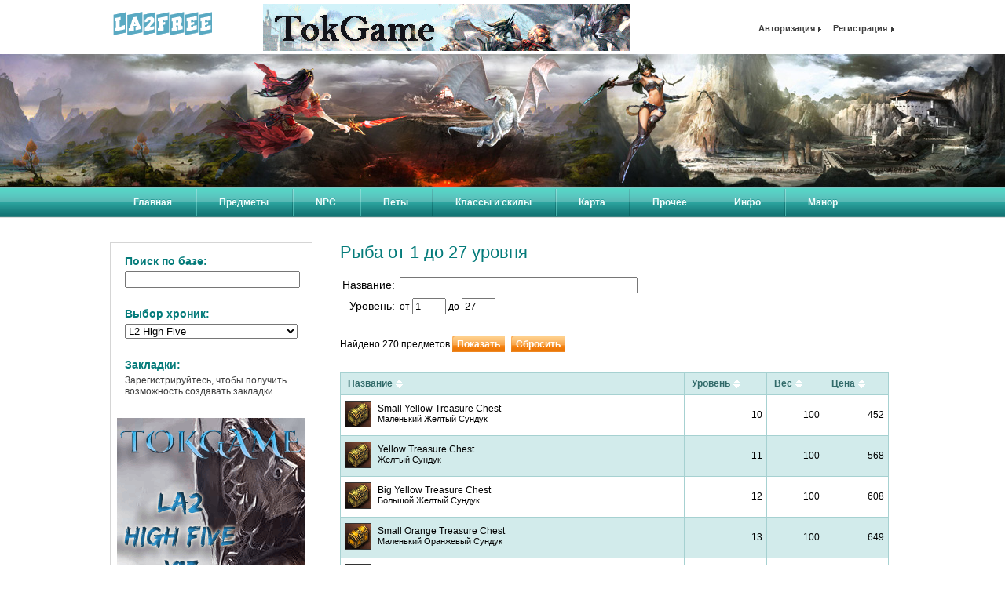

--- FILE ---
content_type: text/html; charset=UTF-8
request_url: https://la2free.ru/fish/page/4/
body_size: 6831
content:
<!DOCTYPE HTML>
<html>
<head>
<html lang="ru">
   <meta https-equiv="Content-Type" content="text/html; charset=UTF-8" />
   <meta name="title" content="Рыба | Lineage 2" />
   <meta name="description" content="Рыба | Lineage 2 | la2free.ru - Lineage 2 High Five, База Знаний ЛА2" />
   <meta name="keywords" content="Рыба | Lineage 2 | L2, la2free, Lineage 2, High Five, База Знаний Л2, квесты л2, скилы ла2" />
 <meta charset="UTF-8" />
	<meta content='text/html; charset=windows-1251' http-equiv='Content-Type' />
	<meta property="og:type" content="website">
<meta property="og:title" content="La2Free">
<meta property="og:url" content="https://la2free.ru">
<meta property="og:image" content="https://la2free.ru/app/view/images/static/news-top.gif">
<meta property="og:description" content="La2Free - Lineage 2 High Five, База Знаний ЛА2">
   <meta name="viewport" content="width=device-width, initial-scale=1.0">
   <meta name="ROBOTS" content="index, follow">
   <meta name="REVISIT-AFTER" content="1 days">
<script type='application/ld+json'>{"@context": "http://www.schema.org", "@type": "WebSite", "name": "La2Free", "alternateName": "La2Free", "url": "https://la2free.ru"} </script>
   <title>Рыба | Lineage 2</title>
  
   <link rel="icon" href="/app/view/images/favicon.ico" type="image/x-icon">
   <link rel="stylesheet" type="text/css" href="/app/view/css/main.css" />
   <link rel="stylesheet" type="text/css" href="/app/view/css/jQuery.Tree.css" />
   <!--[if IE 6]><link rel="stylesheet" href="/app/view/css/ie6.css" type="text/css" /><![endif]-->
   <!--[if IE 7]><link rel="stylesheet" href="/app/view/css/ie7.css" type="text/css" /><![endif]-->
   
   <script type="text/javascript">
      var rootPath='', imgPath='/app/view/images', frontURL='/', debug=1;
      var showAjaxErrors=true, showUnknownAjaxErrors=false;
   </script>

   <script type="text/javascript" src="https://ajax.googleapis.com/ajax/libs/jquery/1.6.2/jquery.min.js"></script>
   <script type="text/javascript" src="/app/view/js/lib/extender.js"></script>
   <script type="text/javascript" src="/app/view/js/lib/ajax.js"></script>
   <script type="text/javascript" src="/app/view/js/lib/busyLayer.js"></script>
   <script type="text/javascript" src="/app/view/js/main.js"></script>
   <script type="text/javascript" src="/app/view/js/pngfix.js"></script>
     
</head>

<body>
<div id="wrap">
   <!-- header -->
   <div class="header">

      <!-- header top -->
	<div class="wrapper">
         <div class="logo">
            <a href="/" title=""><img src="/app/view/images/logo.png" width="135" height="34" alt="" /></a><br />
            
         </div>

         <div class="banner">
           <a href="https://tokgame.club" title=""><img src="/app/view/images/tokgame.gif" width="468" height="60" alt="" /></a>
         </div>

         <div class="login">
                        <a href="javascript:void(0);" title="Войти" id="login">Авторизация</a>
            <a href="/register/?redir=%2Ffish%2Fpage%2F4%2F" title="Зарегистрироваться">Регистрация</a>

		<div id="auth">
               <form method="POST" action="/login/">
                  <input type="hidden" name="do_login" value="1" />
                  <input type="hidden" name="redir" value="/fish/page/4/" />

                  <input name="user" type="text" class="textbox" value="логин" tabindex="1" /><br />
			<input name="pass" type="password" class="textbox" value="111111" tabindex="2" /><br />
			<label><input type="checkbox" name="remember" value="1" tabindex="3" /> Запомнить меня</label>

			<input type="submit" name="enter" id="enter" value="Войти" tabindex="4" />
                  <a href="/forgotpwd/" title="">Напомнить пароль</a>
               </form>
		</div>
                     </div>
      </div>

	<!-- header middle -->
	<div class="middle">
         <!-- -->
	</div>

	<!-- top menu -->
	<div class="topmenu">
         <div class="navi">
            <div class="navicontainer">
               <ul class="wrpr">
                  <li><a href="/" title="Перейти на главную">Главная</a></li>
			<li>
                     <a href="javascript:void(0);" title="Выберите тип предметов в меню" class="fake">Предметы</a>
                     <ul class="drop-down">
                        <li><a href="/items/weapons/" title="Оружие">Оружие</a></li>
<li><a href="/items/armor/" title="Броня">Броня</a></li>
<li><a href="/items/armor/sets/" title="Наборы брони">Наборы брони</a></li>
<li><a href="/items/jewelry/" title="Бижутерия">Бижутерия</a></li>
<li><a href="/items/accessories/" title="Украшения">Украшения</a></li>
<li><a href="/items/recipes/" title="Рецепты">Рецепты</a></li>
<li><a href="/items/etc/" title="Прочие предметы">Прочее</a></li>
<li><a href="/items/mall/" title="Item Mall">Item Mall</a></li>                     </ul>
			</li>
			<li>
                     <a href="javascript:void(0);" title="" class="fake">NPC</a>
                     <ul class="drop-down">
                        <li><a href="/mobs/monsters/" title="Монстры">Монстры</a></li>
<li><a href="/mobs/bosses/" title="Боссы">Боссы</a></li>
<li><a href="/mobs/npc/" title="NPC">NPC</a></li>                     </ul>
                  </li>
                  <li>
                     <a href="javascript:void(0);" title="" class="fake">Петы</a>
                     <ul class="drop-down">
                        <li><a href="/pets/" title="Х-ки и скиллы">Х-ки и скиллы</a></li>
<li><a href="/items/armor/pet/" title="Броня">Броня</a></li>
<li><a href="/items/weapons/pet/" title="Оружие">Оружие</a></li>                     </ul>
                  </li>
                  <li>
                     <a href="javascript:void(0);" title="" class="fake">Классы и скилы</a>
                     <ul class="drop-down">
                        <li><a href="/classes/human/" title="Люди">Люди</a></li>
<li><a href="/classes/elf/" title="Светлые эльфы">Светлые эльфы</a></li>
<li><a href="/classes/darkelf/" title="Темные эльфы">Темные эльфы</a></li>
<li><a href="/classes/orc/" title="Орки">Орки</a></li>
<li><a href="/classes/dwarf/" title="Гномы">Гномы</a></li>
<li><a href="/classes/kamael/" title="Камаэли">Камаэли</a></li>
<li><a href="/skills/clan/" title="Клановые скилы">Клановые скилы</a></li>
<li><a href="/skills/transforms/" title="Трансформации">Трансформации</a></li>
<li><a href="/skills/certification/" title="Сертификация">Сертификация</a></li>
<li><a href="/skills/fishing/" title="Рыбалка">Рыбалка</a></li>                     </ul>
                  </li>
                  <li><a href="/map/" title="" class="fake">Карта</a></li>
			<li>
                     <a href="javascript:void(0);" title="" class="fake">Прочее</a>
                     <ul class="drop-down">
                        <li class="current"><a href="/fish/" title="Рыба">Рыба</a></li>                     </ul> </li>
<!-- новое меню моё начало -->
					 <ul class="wrpr">
						<li><a href="javascript:void(0);" title="" class="fake">Инфо</a>
							<ul>
								<li><a href="https://la2free.ru/static/vvedenie-dlya-nachinauschego-geimera-v-lineage2/" title="">Введение</a></li>
								<li><a href="https://la2free.ru/static/kem-igrat-v-lineage-ii/" title="">Кем играть</a></li>
								<li><a href="https://la2free.ru/static/igrovye-klassy-v-lineage2/" title="">Классы</a></li>
								<li><a href="https://la2free.ru/static/rasy-v-lineage-2/" title="">Расы</a></li>
								<li><a href="https://la2free.ru/static/biografiya-o-lineage2/" title="">Биография</a></li>
								<li><a href="https://la2free.ru/static/legendy-o-lineage2/" title="">Легенды</a></li>
								<li><a href="https://la2free.ru/static/kachaem-personazha-40/" title="">Качаем 40+</a></li>
								<li><a href="https://la2free.ru/static/pravila-v-lineage2/" title="">Правила</a></li>
								<li><a href="https://la2free.ru/static/fan/" title="">Фан-арт</a></li>
							</ul>
						</li>
						
					</ul>
<!-- новое меню моё конец --> 
			<li>
                     <a href="javascript:void(0);" title="" class="fake">Манор</a>
                     <ul class="drop-down">
                        <li><a href="/manor/seeds/" title="Семяна">Семяна</a></li>
<li><a href="/manor/crops/" title="Урожай">Урожай</a></li>                     </ul>
                  </li>
               </ul>
            </div>
         </div>
      </div>
   </div>

   <!-- content -->
   <div class="content">
      <!-- aside -->
      <div class="aside">
         <div class="widget gsearch">
            <h3>Поиск по базе:</h3>
            <form action="/gsearch/" onsubmit="if(!jQuery.trim(this.gquery.value).length) return false;">
               <input type="text" name="gquery" value="" title="Глобальный поиск по всей базе. Введите запрос и нажмите Enter" />            </form>
         </div>

         
<div id="db-select" class="widget">
   <h3>Выбор хроник:</h3>
   <select name="database">
<option value="httpss://hf.la2free.ru/fish/page/4/" selected>L2 High Five</option>
</select>
</div>
         
<div class="widget bookmarks">
   <h3>Закладки:</h3>
         Зарегистрируйтесь, чтобы получить возможность создавать закладки
   </div>
         		 
		 <div class="banner">
        <!-- Paste next code to the place where in-banner ad should appear -->
<div class="tgx-vbf" data-vbf-id="26281"></div>
<!-- Paste next line before closing BODY tag -->
<script defer src="https://cdn.adlook.me/js/vbf.js"></script>								
         </div>		 		 
		  <div class="banner">
         <a href="https://tokgame.club/" title=""><img src="/app/view/images/Tok_x15.gif" width="240" height="400" alt="" /></a>
         </div>
         <div class="banner">
          <a href="https://la2tops.ru/" title=""><img src="/app/view/images/la2tops.ru.png" width="240" height="400" alt="" /></a>
         </div>
<div class="banner">
        <!-- Paste next code to the place where in-banner ad should appear -->
<div class="tgx-vbf" data-vbf-id="26281"></div>
<!-- Paste next line before closing BODY tag -->
<script defer src="https://cdn.adlook.me/js/vbf.js"></script>	
         </div>
        
	</div>
	<!-- text -->
	<div class="text">
         
<h1>Рыба от 1 до 27 уровня</h1>

<div>
   <form action="/fish/" id="list-filter" data-count-url="/fish/count/">
      
      <table>
         <tr>
            <td class="title">Название:</td>
            <td><input type="text" name="search" value="" class="counter-updater" title="Название рыбы (русское или английское) или его часть" /></td>
         </tr>
         <tr>
            <td class="title">Уровень:</td>
            <td>
               от <input type="text" name="min_lvl" value="1" class="counter-updater level" title="Минимальный уровень" data-default="1" />               до <input type="text" name="max_lvl" value="27" class="counter-updater level" title="Максимальный уровень" data-default="27" />            </td>
         </tr>
      </table>

      <br />
      <span class="found">Найдено <span>270</span> предметов</span>
      <button type="submit" class="knopa">Показать</button><button type="reset" class="knopa">Сбросить</button>
   </form>

   
   <table class="items">
      <thead>
         <tr>
            <td class="name"><a href="/fish/sort/name/asc/" title="Сортировать по названию по возрастанию" class="header-sort">Название</a></td>
            <td><a href="/fish/sort/level/asc/" title="Сортировать по уровню по возрастанию" class="header-sort">Уровень</a></td>
            <td><a href="/fish/sort/weight/asc/" title="Сортировать по весу по возрастанию" class="header-sort">Вес</a></td>
            <td><a href="/fish/sort/price/asc/" title="Сортировать по цене по возрастанию" class="header-sort">Цена</a></td>
         </tr>
	</thead>
      <tbody>
                           <tr class="even">
		<td class="name"><div class="item">
   <a class="nowrap" href="/fish/6501/">
      <img class="ico" src="/app/view/images/icons/etc_treasure_box_i02.png" alt="" />
      <span class="item-name nowrap">
         Small Yellow Treasure Chest         <small>Маленький Желтый Сундук</small>
      </span>
   </a>
   <div class="item-info">
      <div class="view">
         <img class="ico" src="/app/view/images/icons/etc_treasure_box_i02.png" alt="" />
         <strong>Small Yellow Treasure Chest</strong>
         <br />Маленький Желтый Сундук      </div>

      <strong>Пойманный предмет / 10 уровень</strong><br />
      Цена: <strong class="highlight">452</strong><br />
      Вес: <strong>100</strong>

      <p>Щелкните два раза, чтобы открыть.</p>   </div>
</div></td>
            <td>10</td>
            <td>100</td>
            <td>452</td>
         </tr>
                  <tr class="odd">
		<td class="name"><div class="item">
   <a class="nowrap" href="/fish/6502/">
      <img class="ico" src="/app/view/images/icons/etc_treasure_box_i02.png" alt="" />
      <span class="item-name nowrap">
         Yellow Treasure Chest         <small>Желтый Сундук</small>
      </span>
   </a>
   <div class="item-info">
      <div class="view">
         <img class="ico" src="/app/view/images/icons/etc_treasure_box_i02.png" alt="" />
         <strong>Yellow Treasure Chest</strong>
         <br />Желтый Сундук      </div>

      <strong>Пойманный предмет / 11 уровень</strong><br />
      Цена: <strong class="highlight">568</strong><br />
      Вес: <strong>100</strong>

      <p>Щелкните два раза, чтобы открыть.</p>   </div>
</div></td>
            <td>11</td>
            <td>100</td>
            <td>568</td>
         </tr>
                  <tr class="even">
		<td class="name"><div class="item">
   <a class="nowrap" href="/fish/6503/">
      <img class="ico" src="/app/view/images/icons/etc_treasure_box_i02.png" alt="" />
      <span class="item-name nowrap">
         Big Yellow Treasure Chest         <small>Большой Желтый Сундук</small>
      </span>
   </a>
   <div class="item-info">
      <div class="view">
         <img class="ico" src="/app/view/images/icons/etc_treasure_box_i02.png" alt="" />
         <strong>Big Yellow Treasure Chest</strong>
         <br />Большой Желтый Сундук      </div>

      <strong>Пойманный предмет / 12 уровень</strong><br />
      Цена: <strong class="highlight">608</strong><br />
      Вес: <strong>100</strong>

      <p>Щелкните два раза, чтобы открыть.</p>   </div>
</div></td>
            <td>12</td>
            <td>100</td>
            <td>608</td>
         </tr>
                  <tr class="odd">
		<td class="name"><div class="item">
   <a class="nowrap" href="/fish/6504/">
      <img class="ico" src="/app/view/images/icons/etc_treasure_box_i08.png" alt="" />
      <span class="item-name nowrap">
         Small Orange Treasure Chest         <small>Маленький Оранжевый Сундук</small>
      </span>
   </a>
   <div class="item-info">
      <div class="view">
         <img class="ico" src="/app/view/images/icons/etc_treasure_box_i08.png" alt="" />
         <strong>Small Orange Treasure Chest</strong>
         <br />Маленький Оранжевый Сундук      </div>

      <strong>Пойманный предмет / 13 уровень</strong><br />
      Цена: <strong class="highlight">649</strong><br />
      Вес: <strong>100</strong>

      <p>Щелкните два раза, чтобы открыть.</p>   </div>
</div></td>
            <td>13</td>
            <td>100</td>
            <td>649</td>
         </tr>
                  <tr class="even">
		<td class="name"><div class="item">
   <a class="nowrap" href="/fish/6505/">
      <img class="ico" src="/app/view/images/icons/etc_treasure_box_i08.png" alt="" />
      <span class="item-name nowrap">
         Orange Treasure Chest         <small>Оранжевый Сундук</small>
      </span>
   </a>
   <div class="item-info">
      <div class="view">
         <img class="ico" src="/app/view/images/icons/etc_treasure_box_i08.png" alt="" />
         <strong>Orange Treasure Chest</strong>
         <br />Оранжевый Сундук      </div>

      <strong>Пойманный предмет / 14 уровень</strong><br />
      Цена: <strong class="highlight">792</strong><br />
      Вес: <strong>100</strong>

      <p>Щелкните два раза, чтобы открыть.</p>   </div>
</div></td>
            <td>14</td>
            <td>100</td>
            <td>792</td>
         </tr>
                  <tr class="odd">
		<td class="name"><div class="item">
   <a class="nowrap" href="/fish/6506/">
      <img class="ico" src="/app/view/images/icons/etc_treasure_box_i08.png" alt="" />
      <span class="item-name nowrap">
         Big Orange Treasure Chest         <small>Большой Оранжевый Сундук</small>
      </span>
   </a>
   <div class="item-info">
      <div class="view">
         <img class="ico" src="/app/view/images/icons/etc_treasure_box_i08.png" alt="" />
         <strong>Big Orange Treasure Chest</strong>
         <br />Большой Оранжевый Сундук      </div>

      <strong>Пойманный предмет / 15 уровень</strong><br />
      Цена: <strong class="highlight">858</strong><br />
      Вес: <strong>100</strong>

      <p>Щелкните два раза, чтобы открыть.</p>   </div>
</div></td>
            <td>15</td>
            <td>100</td>
            <td>858</td>
         </tr>
                  <tr class="even">
		<td class="name"><div class="item">
   <a class="nowrap" href="/fish/6507/">
      <img class="ico" src="/app/view/images/icons/etc_treasure_box_i04.png" alt="" />
      <span class="item-name nowrap">
         Small Purple Treasure Chest         <small>Маленький Фиолетовый Сундук</small>
      </span>
   </a>
   <div class="item-info">
      <div class="view">
         <img class="ico" src="/app/view/images/icons/etc_treasure_box_i04.png" alt="" />
         <strong>Small Purple Treasure Chest</strong>
         <br />Маленький Фиолетовый Сундук      </div>

      <strong>Пойманный предмет / 16 уровень</strong><br />
      Цена: <strong class="highlight">910</strong><br />
      Вес: <strong>100</strong>

      <p>Щелкните два раза, чтобы открыть.</p>   </div>
</div></td>
            <td>16</td>
            <td>100</td>
            <td>910</td>
         </tr>
                  <tr class="odd">
		<td class="name"><div class="item">
   <a class="nowrap" href="/fish/6508/">
      <img class="ico" src="/app/view/images/icons/etc_treasure_box_i04.png" alt="" />
      <span class="item-name nowrap">
         Purple Treasure Chest         <small>Фиолетовый Сундук</small>
      </span>
   </a>
   <div class="item-info">
      <div class="view">
         <img class="ico" src="/app/view/images/icons/etc_treasure_box_i04.png" alt="" />
         <strong>Purple Treasure Chest</strong>
         <br />Фиолетовый Сундук      </div>

      <strong>Пойманный предмет / 17 уровень</strong><br />
      Цена: <strong class="highlight">1090</strong><br />
      Вес: <strong>100</strong>

      <p>Щелкните два раза, чтобы открыть.</p>   </div>
</div></td>
            <td>17</td>
            <td>100</td>
            <td>1090</td>
         </tr>
                  <tr class="even">
		<td class="name"><div class="item">
   <a class="nowrap" href="/fish/6509/">
      <img class="ico" src="/app/view/images/icons/etc_treasure_box_i04.png" alt="" />
      <span class="item-name nowrap">
         Big Purple Treasure Chest         <small>Большой Фиолетовый Сундук</small>
      </span>
   </a>
   <div class="item-info">
      <div class="view">
         <img class="ico" src="/app/view/images/icons/etc_treasure_box_i04.png" alt="" />
         <strong>Big Purple Treasure Chest</strong>
         <br />Большой Фиолетовый Сундук      </div>

      <strong>Пойманный предмет / 18 уровень</strong><br />
      Цена: <strong class="highlight">1157</strong><br />
      Вес: <strong>100</strong>

      <p>Щелкните два раза, чтобы открыть.</p>   </div>
</div></td>
            <td>18</td>
            <td>100</td>
            <td>1157</td>
         </tr>
                  <tr class="odd">
		<td class="name"><div class="item">
   <a class="nowrap" href="/fish/6510/">
      <img class="ico" src="/app/view/images/icons/etc_treasure_box_i03.png" alt="" />
      <span class="item-name nowrap">
         Small Red Treasure Chest         <small>Маленький Красный Сундук</small>
      </span>
   </a>
   <div class="item-info">
      <div class="view">
         <img class="ico" src="/app/view/images/icons/etc_treasure_box_i03.png" alt="" />
         <strong>Small Red Treasure Chest</strong>
         <br />Маленький Красный Сундук      </div>

      <strong>Пойманный предмет / 19 уровень</strong><br />
      Цена: <strong class="highlight">1326</strong><br />
      Вес: <strong>100</strong>

      <p>Щелкните два раза, чтобы открыть.</p>   </div>
</div></td>
            <td>19</td>
            <td>100</td>
            <td>1326</td>
         </tr>
                  <tr class="even">
		<td class="name"><div class="item">
   <a class="nowrap" href="/fish/6511/">
      <img class="ico" src="/app/view/images/icons/etc_treasure_box_i03.png" alt="" />
      <span class="item-name nowrap">
         Red Treasure Chest         <small>Красный Сундук</small>
      </span>
   </a>
   <div class="item-info">
      <div class="view">
         <img class="ico" src="/app/view/images/icons/etc_treasure_box_i03.png" alt="" />
         <strong>Red Treasure Chest</strong>
         <br />Красный Сундук      </div>

      <strong>Пойманный предмет / 20 уровень</strong><br />
      Цена: <strong class="highlight">1402</strong><br />
      Вес: <strong>100</strong>

      <p>Щелкните два раза, чтобы открыть.</p>   </div>
</div></td>
            <td>20</td>
            <td>100</td>
            <td>1402</td>
         </tr>
                  <tr class="odd">
		<td class="name"><div class="item">
   <a class="nowrap" href="/fish/6512/">
      <img class="ico" src="/app/view/images/icons/etc_treasure_box_i03.png" alt="" />
      <span class="item-name nowrap">
         Big Red Treasure Chest         <small>Большой Красный Сундук</small>
      </span>
   </a>
   <div class="item-info">
      <div class="view">
         <img class="ico" src="/app/view/images/icons/etc_treasure_box_i03.png" alt="" />
         <strong>Big Red Treasure Chest</strong>
         <br />Большой Красный Сундук      </div>

      <strong>Пойманный предмет / 21 уровень</strong><br />
      Цена: <strong class="highlight">1715</strong><br />
      Вес: <strong>100</strong>

      <p>Щелкните два раза, чтобы открыть.</p>   </div>
</div></td>
            <td>21</td>
            <td>100</td>
            <td>1715</td>
         </tr>
                  <tr class="even">
		<td class="name"><div class="item">
   <a class="nowrap" href="/fish/6513/">
      <img class="ico" src="/app/view/images/icons/etc_treasure_box_i00.png" alt="" />
      <span class="item-name nowrap">
         Small White Treasure Chest         <small>Маленький Белый Сундук</small>
      </span>
   </a>
   <div class="item-info">
      <div class="view">
         <img class="ico" src="/app/view/images/icons/etc_treasure_box_i00.png" alt="" />
         <strong>Small White Treasure Chest</strong>
         <br />Маленький Белый Сундук      </div>

      <strong>Пойманный предмет / 22 уровень</strong><br />
      Цена: <strong class="highlight">1814</strong><br />
      Вес: <strong>100</strong>

      <p>Щелкните два раза, чтобы открыть.</p>   </div>
</div></td>
            <td>22</td>
            <td>100</td>
            <td>1814</td>
         </tr>
                  <tr class="odd">
		<td class="name"><div class="item">
   <a class="nowrap" href="/fish/6514/">
      <img class="ico" src="/app/view/images/icons/etc_treasure_box_i00.png" alt="" />
      <span class="item-name nowrap">
         White Treasure Chest         <small>Белый Сундук</small>
      </span>
   </a>
   <div class="item-info">
      <div class="view">
         <img class="ico" src="/app/view/images/icons/etc_treasure_box_i00.png" alt="" />
         <strong>White Treasure Chest</strong>
         <br />Белый Сундук      </div>

      <strong>Пойманный предмет / 23 уровень</strong><br />
      Цена: <strong class="highlight">1923</strong><br />
      Вес: <strong>100</strong>

      <p>Щелкните два раза, чтобы открыть.</p>   </div>
</div></td>
            <td>23</td>
            <td>100</td>
            <td>1923</td>
         </tr>
                  <tr class="even">
		<td class="name"><div class="item">
   <a class="nowrap" href="/fish/6515/">
      <img class="ico" src="/app/view/images/icons/etc_treasure_box_i00.png" alt="" />
      <span class="item-name nowrap">
         Big White Treasure Chest         <small>Большой Белый Сундук</small>
      </span>
   </a>
   <div class="item-info">
      <div class="view">
         <img class="ico" src="/app/view/images/icons/etc_treasure_box_i00.png" alt="" />
         <strong>Big White Treasure Chest</strong>
         <br />Большой Белый Сундук      </div>

      <strong>Пойманный предмет / 24 уровень</strong><br />
      Цена: <strong class="highlight">2039</strong><br />
      Вес: <strong>100</strong>

      <p>Щелкните два раза, чтобы открыть.</p>   </div>
</div></td>
            <td>24</td>
            <td>100</td>
            <td>2039</td>
         </tr>
                  <tr class="odd">
		<td class="name"><div class="item">
   <a class="nowrap" href="/fish/6516/">
      <img class="ico" src="/app/view/images/icons/etc_treasure_box_i05.png" alt="" />
      <span class="item-name nowrap">
         Small Black Treasure Chest         <small>Маленький Черный Сундук</small>
      </span>
   </a>
   <div class="item-info">
      <div class="view">
         <img class="ico" src="/app/view/images/icons/etc_treasure_box_i05.png" alt="" />
         <strong>Small Black Treasure Chest</strong>
         <br />Маленький Черный Сундук      </div>

      <strong>Пойманный предмет / 25 уровень</strong><br />
      Цена: <strong class="highlight">2166</strong><br />
      Вес: <strong>100</strong>

      <p>Щелкните два раза, чтобы открыть.</p>   </div>
</div></td>
            <td>25</td>
            <td>100</td>
            <td>2166</td>
         </tr>
                  <tr class="even">
		<td class="name"><div class="item">
   <a class="nowrap" href="/fish/6517/">
      <img class="ico" src="/app/view/images/icons/etc_treasure_box_i05.png" alt="" />
      <span class="item-name nowrap">
         Black Treasure Chest         <small>Черный Сундук</small>
      </span>
   </a>
   <div class="item-info">
      <div class="view">
         <img class="ico" src="/app/view/images/icons/etc_treasure_box_i05.png" alt="" />
         <strong>Black Treasure Chest</strong>
         <br />Черный Сундук      </div>

      <strong>Пойманный предмет / 26 уровень</strong><br />
      Цена: <strong class="highlight">2403</strong><br />
      Вес: <strong>100</strong>

      <p>Щелкните два раза, чтобы открыть.</p>   </div>
</div></td>
            <td>26</td>
            <td>100</td>
            <td>2403</td>
         </tr>
                  <tr class="odd">
		<td class="name"><div class="item">
   <a class="nowrap" href="/fish/6518/">
      <img class="ico" src="/app/view/images/icons/etc_treasure_box_i05.png" alt="" />
      <span class="item-name nowrap">
         Big Black Treasure Chest         <small>Большой Черный Сундук</small>
      </span>
   </a>
   <div class="item-info">
      <div class="view">
         <img class="ico" src="/app/view/images/icons/etc_treasure_box_i05.png" alt="" />
         <strong>Big Black Treasure Chest</strong>
         <br />Большой Черный Сундук      </div>

      <strong>Пойманный предмет / 27 уровень</strong><br />
      Цена: <strong class="highlight">2552</strong><br />
      Вес: <strong>100</strong>

      <p>Щелкните два раза, чтобы открыть.</p>   </div>
</div></td>
            <td>27</td>
            <td>100</td>
            <td>2552</td>
         </tr>
                  <tr class="even">
		<td class="name"><div class="item">
   <a class="nowrap" href="/fish/7726/">
      <img class="ico" src="/app/view/images/icons/etc_tuna_i07.png" alt="" />
      <span class="item-name nowrap">
         Small Nimble Green Fish - For Beginners         <small>Маленькая Проворная Зеленая Рыбка - для Новичков</small>
      </span>
   </a>
   <div class="item-info">
      <div class="view">
         <img class="ico" src="/app/view/images/icons/etc_tuna_i07.png" alt="" />
         <strong>Small Nimble Green Fish - For Beginners</strong>
         <br />Маленькая Проворная Зеленая Рыбка - для Новичков      </div>

      <strong>Пойманный предмет / 1 уровень</strong><br />
      Цена: <strong class="highlight">69</strong><br />
      Вес: <strong>100</strong>

      <p>Дважды щелкните мышкой для превращения в другую вещь (вещь выбирается случайно). То что получится можно использовать как обычные ингридиенты для создания вещей.</p>   </div>
</div></td>
            <td>1</td>
            <td>100</td>
            <td>69</td>
         </tr>
                  <tr class="odd">
		<td class="name"><div class="item">
   <a class="nowrap" href="/fish/7727/">
      <img class="ico" src="/app/view/images/icons/etc_angler_i07.png" alt="" />
      <span class="item-name nowrap">
         Small Ugly Green Fish - For Beginners         <small>Маленькая Уродливая Зеленая Рыбка - для Новичков</small>
      </span>
   </a>
   <div class="item-info">
      <div class="view">
         <img class="ico" src="/app/view/images/icons/etc_angler_i07.png" alt="" />
         <strong>Small Ugly Green Fish - For Beginners</strong>
         <br />Маленькая Уродливая Зеленая Рыбка - для Новичков      </div>

      <strong>Пойманный предмет / 1 уровень</strong><br />
      Цена: <strong class="highlight">71</strong><br />
      Вес: <strong>100</strong>

      <p>Дважды щелкните мышкой для превращения в другую вещь (вещь выбирается случайно). То что получится можно использовать как обычные ингридиенты для создания вещей.</p>   </div>
</div></td>
            <td>1</td>
            <td>100</td>
            <td>71</td>
         </tr>
                  <tr class="even">
		<td class="name"><div class="item">
   <a class="nowrap" href="/fish/7728/">
      <img class="ico" src="/app/view/images/icons/etc_bream_i07.png" alt="" />
      <span class="item-name nowrap">
         Small Pudgy Green Fish - For Beginners         <small>Маленькая Толстая Зеленая Рыбка - для Новичков</small>
      </span>
   </a>
   <div class="item-info">
      <div class="view">
         <img class="ico" src="/app/view/images/icons/etc_bream_i07.png" alt="" />
         <strong>Small Pudgy Green Fish - For Beginners</strong>
         <br />Маленькая Толстая Зеленая Рыбка - для Новичков      </div>

      <strong>Пойманный предмет / 1 уровень</strong><br />
      Цена: <strong class="highlight">77</strong><br />
      Вес: <strong>100</strong>

      <p>Дважды щелкните мышкой для превращения в другую вещь (вещь выбирается случайно). То что получится можно использовать как обычные ингридиенты для создания вещей.</p>   </div>
</div></td>
            <td>1</td>
            <td>100</td>
            <td>77</td>
         </tr>
                  <tr class="odd">
		<td class="name"><div class="item">
   <a class="nowrap" href="/fish/7729/">
      <img class="ico" src="/app/view/images/icons/etc_tuna_i07.png" alt="" />
      <span class="item-name nowrap">
         Nimble Green Fish - For Beginners         <small>Проворная Зеленая Рыбка - для Новичков</small>
      </span>
   </a>
   <div class="item-info">
      <div class="view">
         <img class="ico" src="/app/view/images/icons/etc_tuna_i07.png" alt="" />
         <strong>Nimble Green Fish - For Beginners</strong>
         <br />Проворная Зеленая Рыбка - для Новичков      </div>

      <strong>Пойманный предмет / 2 уровень</strong><br />
      Цена: <strong class="highlight">84</strong><br />
      Вес: <strong>100</strong>

      <p>Дважды щелкните мышкой для превращения в другую вещь (вещь выбирается случайно). То что получится можно использовать как обычные ингридиенты для создания вещей.</p>   </div>
</div></td>
            <td>2</td>
            <td>100</td>
            <td>84</td>
         </tr>
                  <tr class="even">
		<td class="name"><div class="item">
   <a class="nowrap" href="/fish/7730/">
      <img class="ico" src="/app/view/images/icons/etc_angler_i07.png" alt="" />
      <span class="item-name nowrap">
         Ugly Green Fish - For Beginners         <small>Уродливая Зеленая Рыбка - для Новичков</small>
      </span>
   </a>
   <div class="item-info">
      <div class="view">
         <img class="ico" src="/app/view/images/icons/etc_angler_i07.png" alt="" />
         <strong>Ugly Green Fish - For Beginners</strong>
         <br />Уродливая Зеленая Рыбка - для Новичков      </div>

      <strong>Пойманный предмет / 2 уровень</strong><br />
      Цена: <strong class="highlight">94</strong><br />
      Вес: <strong>100</strong>

      <p>Дважды щелкните мышкой для превращения в другую вещь (вещь выбирается случайно). То что получится можно использовать как обычные ингридиенты для создания вещей.</p>   </div>
</div></td>
            <td>2</td>
            <td>100</td>
            <td>94</td>
         </tr>
                  <tr class="odd">
		<td class="name"><div class="item">
   <a class="nowrap" href="/fish/7731/">
      <img class="ico" src="/app/view/images/icons/etc_bream_i07.png" alt="" />
      <span class="item-name nowrap">
         Pudgy Green Fish - For Beginners         <small>Толстая Зеленая Рыбка - для Новичков</small>
      </span>
   </a>
   <div class="item-info">
      <div class="view">
         <img class="ico" src="/app/view/images/icons/etc_bream_i07.png" alt="" />
         <strong>Pudgy Green Fish - For Beginners</strong>
         <br />Толстая Зеленая Рыбка - для Новичков      </div>

      <strong>Пойманный предмет / 2 уровень</strong><br />
      Цена: <strong class="highlight">104</strong><br />
      Вес: <strong>100</strong>

      <p>Дважды щелкните мышкой для превращения в другую вещь (вещь выбирается случайно). То что получится можно использовать как обычные ингридиенты для создания вещей.</p>   </div>
</div></td>
            <td>2</td>
            <td>100</td>
            <td>104</td>
         </tr>
                  <tr class="even">
		<td class="name"><div class="item">
   <a class="nowrap" href="/fish/7732/">
      <img class="ico" src="/app/view/images/icons/etc_tuna_i07.png" alt="" />
      <span class="item-name nowrap">
         Large Nimble Green Fish - For Beginners         <small>Большая Проворная Зеленая Рыбка - для Новичков</small>
      </span>
   </a>
   <div class="item-info">
      <div class="view">
         <img class="ico" src="/app/view/images/icons/etc_tuna_i07.png" alt="" />
         <strong>Large Nimble Green Fish - For Beginners</strong>
         <br />Большая Проворная Зеленая Рыбка - для Новичков      </div>

      <strong>Пойманный предмет / 3 уровень</strong><br />
      Цена: <strong class="highlight">113</strong><br />
      Вес: <strong>100</strong>

      <p>Дважды щелкните мышкой для превращения в другую вещь (вещь выбирается случайно). То что получится можно использовать как обычные ингридиенты для создания вещей.</p>   </div>
</div></td>
            <td>3</td>
            <td>100</td>
            <td>113</td>
         </tr>
                  <tr class="odd">
		<td class="name"><div class="item">
   <a class="nowrap" href="/fish/7733/">
      <img class="ico" src="/app/view/images/icons/etc_angler_i07.png" alt="" />
      <span class="item-name nowrap">
         Large Ugly Green Fish - For Beginners         <small>Большая Уродливая Зеленая Рыбка - для Новичков</small>
      </span>
   </a>
   <div class="item-info">
      <div class="view">
         <img class="ico" src="/app/view/images/icons/etc_angler_i07.png" alt="" />
         <strong>Large Ugly Green Fish - For Beginners</strong>
         <br />Большая Уродливая Зеленая Рыбка - для Новичков      </div>

      <strong>Пойманный предмет / 3 уровень</strong><br />
      Цена: <strong class="highlight">124</strong><br />
      Вес: <strong>100</strong>

      <p>Дважды щелкните мышкой для превращения в другую вещь (вещь выбирается случайно). То что получится можно использовать как обычные ингридиенты для создания вещей.</p>   </div>
</div></td>
            <td>3</td>
            <td>100</td>
            <td>124</td>
         </tr>
                  <tr class="even">
		<td class="name"><div class="item">
   <a class="nowrap" href="/fish/7734/">
      <img class="ico" src="/app/view/images/icons/etc_bream_i07.png" alt="" />
      <span class="item-name nowrap">
         Large Pudgy Green Fish - For Beginners         <small>Большая Толстая Зеленая Рыбка - для Новичков</small>
      </span>
   </a>
   <div class="item-info">
      <div class="view">
         <img class="ico" src="/app/view/images/icons/etc_bream_i07.png" alt="" />
         <strong>Large Pudgy Green Fish - For Beginners</strong>
         <br />Большая Толстая Зеленая Рыбка - для Новичков      </div>

      <strong>Пойманный предмет / 3 уровень</strong><br />
      Цена: <strong class="highlight">133</strong><br />
      Вес: <strong>100</strong>

      <p>Дважды щелкните мышкой для превращения в другую вещь (вещь выбирается случайно). То что получится можно использовать как обычные ингридиенты для создания вещей.</p>   </div>
</div></td>
            <td>3</td>
            <td>100</td>
            <td>133</td>
         </tr>
                  <tr class="odd">
		<td class="name"><div class="item">
   <a class="nowrap" href="/fish/7735/">
      <img class="ico" src="/app/view/images/icons/etc_tuna_i06.png" alt="" />
      <span class="item-name nowrap">
         Small Jade Nimble Fish - For Beginners         <small>Маленькая Проворная Нефритовая Рыбка - для Новичков</small>
      </span>
   </a>
   <div class="item-info">
      <div class="view">
         <img class="ico" src="/app/view/images/icons/etc_tuna_i06.png" alt="" />
         <strong>Small Jade Nimble Fish - For Beginners</strong>
         <br />Маленькая Проворная Нефритовая Рыбка - для Новичков      </div>

      <strong>Пойманный предмет / 4 уровень</strong><br />
      Цена: <strong class="highlight">143</strong><br />
      Вес: <strong>100</strong>

      <p>Дважды щелкните мышкой для превращения в другую вещь (вещь выбирается случайно). То что получится можно использовать как обычные ингридиенты для создания вещей.</p>   </div>
</div></td>
            <td>4</td>
            <td>100</td>
            <td>143</td>
         </tr>
                  <tr class="even">
		<td class="name"><div class="item">
   <a class="nowrap" href="/fish/7736/">
      <img class="ico" src="/app/view/images/icons/etc_angler_i06.png" alt="" />
      <span class="item-name nowrap">
         Small Jade Ugly Fish - For Beginners         <small>Маленькая Уродливая Нефритовая Рыбка - для Новичков</small>
      </span>
   </a>
   <div class="item-info">
      <div class="view">
         <img class="ico" src="/app/view/images/icons/etc_angler_i06.png" alt="" />
         <strong>Small Jade Ugly Fish - For Beginners</strong>
         <br />Маленькая Уродливая Нефритовая Рыбка - для Новичков      </div>

      <strong>Пойманный предмет / 4 уровень</strong><br />
      Цена: <strong class="highlight">167</strong><br />
      Вес: <strong>100</strong>

      <p>Дважды щелкните мышкой для превращения в другую вещь (вещь выбирается случайно). То что получится можно использовать как обычные ингридиенты для создания вещей.</p>   </div>
</div></td>
            <td>4</td>
            <td>100</td>
            <td>167</td>
         </tr>
                  <tr class="odd">
		<td class="name"><div class="item">
   <a class="nowrap" href="/fish/7737/">
      <img class="ico" src="/app/view/images/icons/etc_bream_i06.png" alt="" />
      <span class="item-name nowrap">
         Small Jade Fat Fish - For Beginners         <small>Маленькая Толстая Нефритовая Рыбка - для Новичков</small>
      </span>
   </a>
   <div class="item-info">
      <div class="view">
         <img class="ico" src="/app/view/images/icons/etc_bream_i06.png" alt="" />
         <strong>Small Jade Fat Fish - For Beginners</strong>
         <br />Маленькая Толстая Нефритовая Рыбка - для Новичков      </div>

      <strong>Пойманный предмет / 4 уровень</strong><br />
      Цена: <strong class="highlight">167</strong><br />
      Вес: <strong>100</strong>

      <p>Дважды щелкните мышкой для превращения в другую вещь (вещь выбирается случайно). То что получится можно использовать как обычные ингридиенты для создания вещей.</p>   </div>
</div></td>
            <td>4</td>
            <td>100</td>
            <td>167</td>
         </tr>
               </tbody>
   </table>   
<div class="pagi">
   <div class="pagicontainer">
      <ul class="wrpr">
         <li><a href="/fish/page/1/" title="Перейти на первую страницу">В начало</a></li>

                  <li class="prev"><a href="/fish/page/3/" title="Перейти на 3 страницу">&lt; Назад</a></li>
         
                  <li class="page"><a href="/fish/page/1/" title="Перейти на 1 страницу">1</a></li>
                  <li class="page"><a href="/fish/page/2/" title="Перейти на 2 страницу">2</a></li>
                  <li class="page"><a href="/fish/page/3/" title="Перейти на 3 страницу">3</a></li>
         
         <li class="page current">4</li>

                  <li class="page"><a href="/fish/page/5/" title="Перейти на 5 страницу">5</a></li>
                  <li class="page"><a href="/fish/page/6/" title="Перейти на 6 страницу">6</a></li>
                  <li class="page"><a href="/fish/page/7/" title="Перейти на 7 страницу">7</a></li>
                  <li class="page"><a href="/fish/page/8/" title="Перейти на 8 страницу">8</a></li>
                  <li class="page"><a href="/fish/page/9/" title="Перейти на 9 страницу">9</a></li>
         
                  <li class="next"><a href="/fish/page/5/" title="Перейти на 5 страницу">Вперед &gt;</a></li>
         
         <li><a href="/fish/page/9/" title="Перейти на 9 страницу">В конец</a></li>
	</ul>
   </div>
</div>
</div>	</div>
   </div>



   <!-- footer -->
   <div class="footer_blank"></div>
</div>

<div id="footer">
<div class="banners">

 <!-- <a href="#" title=""><img src="/app/view/images/468x60.png" width="468" height="60" alt="" />
 <a href="#" title=""><img src="/app/view/images/468x60.png" width="468" height="60" alt="" /></a> -->
 
 
</div>



   <div class="footer-top">
      <p>&copy; 2023-2024 &laquo;la2free.ru&raquo; База Lineage 2
	

	<div class="counters">﻿<!--noindex-->
<!-- Yandex.Metrika counter -->
<script type="text/javascript" >
   (function(m,e,t,r,i,k,a){m[i]=m[i]||function(){(m[i].a=m[i].a||[]).push(arguments)};
   m[i].l=1*new Date();
   for (var j = 0; j < document.scripts.length; j++) {if (document.scripts[j].src === r) { return; }}
   k=e.createElement(t),a=e.getElementsByTagName(t)[0],k.async=1,k.src=r,a.parentNode.insertBefore(k,a)})
   (window, document, "script", "https://mc.yandex.ru/metrika/tag.js", "ym");

   ym(93936917, "init", {
        clickmap:true,
        trackLinks:true,
        accurateTrackBounce:true
   });
</script>
<noscript><div><img src="https://mc.yandex.ru/watch/93936917" style="position:absolute; left:-9999px;" alt="" /></div></noscript>
<!-- /Yandex.Metrika counter -->
<!--LiveInternet counter--><a href="https://www.liveinternet.ru/click"
target="_blank"><img id="licnt9FAA" width="88" height="31" style="border:0" 
title="LiveInternet: показано число просмотров за 24 часа, посетителей за 24 часа и за сегодня"
src="[data-uri]"
alt=""/></a><script>(function(d,s){d.getElementById("licnt9FAA").src=
"https://counter.yadro.ru/hit?t22.1;r"+escape(d.referrer)+
((typeof(s)=="undefined")?"":";s"+s.width+"*"+s.height+"*"+
(s.colorDepth?s.colorDepth:s.pixelDepth))+";u"+escape(d.URL)+
";h"+escape(d.title.substring(0,150))+";"+Math.random()})
(document,screen)</script><!--/LiveInternet-->
<!-- Google tag (gtag.js) -->
<script async src="https://www.googletagmanager.com/gtag/js?id=G-VR84QHZR10"></script>
<script>
  window.dataLayer = window.dataLayer || [];
  function gtag(){dataLayer.push(arguments);}
  gtag('js', new Date());

  gtag('config', 'G-VR84QHZR10');
</script>
<!--/noindex--></div>
   </div>

   <div class="footer-bottom">
      <div class="social"></div>
	
    
   </div>
   
   
   
</div>

</body>
</html>

--- FILE ---
content_type: application/javascript
request_url: https://la2free.ru/app/view/js/lib/busyLayer.js
body_size: 1130
content:
/**
 * plugin     busyLayer - simple busy-layer plugin for jQuery | revised for jQ 1.6.0
 * @author    KeRNel_x86 aka PCoder
 * @link      https://www.free-lance.ru/users/PCoder
 * @copyright KeRNel_x86 (c) 2011
 * @license   Any use of this plugin by 3rd parties is strictly forbidden
 * @version   0.22 - 08.03.12
 */

(function($)
   {
      $.fn.busyLayer=function(method)
         {
            if(!this.length) $.error('No container selected');

            var id='jquery-div-busy-layer', methods={
               get:  function() {return $("#"+id);},
               /**
                * @param int    overlay
                * @param string style
                * @param string positionDetectionMethod - wich method to use: 'offset' or 'position'
                */
               show: function(overlay, style, positionDetectionMethod)
                  {
                     var css={
                        'background': 'url('+imgPath+'/busy.gif) center center  no-repeat',
                        'background-color': '#eee',
                        'opacity': '0.65',
                        'filter': 'alpha(opacity = 65)',
                        'position': 'fixed',
                        'top': 0,
                        'left': 0,
                        'z-index': 9999
                     };

                     overlay=parseInt(overlay);
                     if(isNaN(overlay)) overlay=7;

                     var divBusy=methods.get.apply(this);
                     if(divBusy.length) divBusy.detach().removeClass();
                     else divBusy=$("<div></div>").attr('id', id);
                     divBusy.hide();

                     if(style)
                        {
                           if(typeof(style)=='string') divBusy.addClass(style);
                           else if(typeof(style)=='object') divBusy.css($.extend(css, style));
                        }
                     else divBusy.css(css);

                     var width, height, top, left, os;
                     if(this.get(0).tagName.toLowerCase()=='body')
                        {
                           divBusy.css('position', 'fixed').appendTo(this);
                           width=jQuery(window).width();
                           height=jQuery(window).height();
                           top=left=0;
                        }
                     else
                        {
                           divBusy.css('position', 'absolute').insertAfter(this);

                           if(typeof(positionDetectionMethod)!='string') positionDetectionMethod='offset';
                           switch(positionDetectionMethod.toLowerCase())
                              {
                                 case 'offset':
                                    os=this.offset();
                                    break;
                                 case 'position':
                                    os=this.position();
                                    break;
                                 default:
                                    $.error('Unknown position detection methos requested: '+positionDetectionMethod);
                              }

                           width=this.outerWidth()+2*overlay;
                           height=this.outerHeight()+2*overlay;
                           top=os.top-overlay; left=os.left-overlay;
                        }

                     divBusy.css({top:top, left:left}).width(width).height(height).show();
                     return this
                  },
               hide: function() {methods.get.apply(this).hide();return this;},
               destroy: function() {methods.get.apply(this).remove();return this;}
            };

         if(method===undefined) method='get';
         if(methods[method]) return methods[method].apply(this, Array.prototype.slice.call(arguments, 1));
         else $.error('Method '+ method+' does not exist in jQuery.busyLayer');
      };
   })(jQuery);

--- FILE ---
content_type: application/javascript
request_url: https://la2free.ru/app/view/js/main.js
body_size: 3125
content:
jQuery.fn.extend({
   initItemInfoPopup: function()
      {
         if(this.length)
            {
               this.find('div.item').unbind('.itemInfoPopup').bind({
                  'mouseover.itemInfoPopup': function()
                     {
                        var $this=$(this), a=$this.find('a'), os=a.offset(), w=$(window), wh=w.height(), wst=w.scrollTop(), tmp;
                        var popup=$this.find('div.item-info').show();tmp=wst+wh - (os.top+popup.outerHeight());
                        popup.offset({left:os.left + a.width() + 10, top:os.top+(tmp<0? tmp-7:0)});
                     },
                  'mouseout..itemInfoPopup': function() {$(this).find('div.item-info').hide();}
               });
            }
         return this;
      },
   loadTabContent: function(url, data, callback, opts)
      {
         if(!this.length) jQuery.error('loadTabContent: target jQuery collection is empty');

         var defOpts={
            dataUrlKey: 'actionUrl',
            ajaxLoaderClass: 'ajax-loader',
            itemsListSelector: 'table.items'
         };

         if(typeof(opts)=='object') opts=jQuery.extend(true, defOpts, opts);
         else opts=defOpts;

         if(!data) data={};
         if(!url && !(url=this.data(opts.dataUrlKey))) jQuery.error('loadTabContent: No action URL provided');

         this.empty().addClass(opts.ajaxLoaderClass).load(url, data, function()
            {
               var $this=$(this);
               $this.removeClass(opts.ajaxLoaderClass).find(opts.itemsListSelector).initItemInfoPopup();
               if(typeof(callback)=='function') callback($this, url, data);
               $this.height($this.height());
            });

         return this;
      }
});



jQuery(document).ready(function($)
   {
      var auth=$('#auth');
      auth.find("input[type='text'], input[type='password']").click(function(){$(this).val('');});

      $('#login').click(function()
         {
            auth.toggle()
            $('#login').toggleClass('active', 'unactive');


         });
      $('#enter').click(function() {$('#auth').hide();});



      ///////////////////////////////////////////////////////////////////////////
      /// DROPDOWN MENU
      ///////////////////////////////////////////////////////////////////////////

      $('ul.drop-down li').click(function()
         {
            var href=$(this).find('a').attr('href');
            if(href.length) document.location.href=href;
         }).css('cursor', 'pointer');



      ///////////////////////////////////////////////////////////////////////////
      /// LIST FILTER
      ///////////////////////////////////////////////////////////////////////////

      var listFilter=$('#list-filter'), cntr=listFilter.find('span.found span'), queryId=0;
      listFilter.filter('[data-count-url]').find('.counter-updater').change(function()
         {
            cntr.text('').addClass('loading');queryId++;
            $.requestActionJSON(listFilter.data('countUrl'), listFilter.serialize(), function(resp, status, xhr, id)
               {
                  if(id==queryId)
                     {
                        if(isNaN(resp.count=parseInt(resp.count))) throw 'Unexpected JSON: items count is undef or not a number';
                        cntr.text(resp.count).removeClass('loading');
                     }

               }, false, queryId);
         });
      listFilter.find("button[type='reset']").click(function(event)
         {
            listFilter.find('input, select').each(function(ind, el)
               {
                  el=$(el);
                  var defVal=el.data('default'), type;

                  switch(el.get(0).nodeName.toLowerCase())
                     {
                        case 'input':
                           switch(typeof(type=el.attr('type'))=='string'? type.toLowerCase() : 'text')
                              {
                                 case 'text':
                                    el.val(defVal===null? '' : defVal);
                                    break;
                                 case 'checkbox':
                                 case 'radio':
                                    el.checked(defVal? true : false);
                                    break;
                              }
                           break;
                        case 'select':
                           el.val(defVal===null? 'null' : defVal);
                           break;
                     }
               });

            listFilter.submit();
            event.preventDefault();
         });



      $('#seed-type-filter').change(function() {$(this).parents('form').submit();});



      ///////////////////////////////////////////////////////////////////////////
      /// INFO POPUP
      ///////////////////////////////////////////////////////////////////////////

      $('table.items').add('#recipe_ingrids').initItemInfoPopup();


      ///////////////////////////////////////////////////////////////////////////
      /// TABS
      ///////////////////////////////////////////////////////////////////////////

      var tabsHeaders=$("ul.tabs li");
      tabsHeaders.bind('click.tabs', function(event)
         {
            event.preventDefault();

            var $this=$(this);
		tabsHeaders.removeClass("active");
            $(".tab_content").hide();

		var lnk=$this.find('a'), tab=$(lnk.attr('href')), actionUrl=lnk.data('actionUrl');
            tab.data('actionUrl', actionUrl);

            if(actionUrl && !tab.data('loaded')) tab.loadTabContent(actionUrl, {}, function(){tab.data('loaded', true);});
            $this.addClass("active");
            tab.fadeIn().triggerHandler('activate');
         });
      tabsHeaders.filter(':first').triggerHandler('click.tabs');



      ///////////////////////////////////////////////////////////////////////////
      /// SKILL TREE
      ///////////////////////////////////////////////////////////////////////////

      var tblSkills=$('table.skills');
      tblSkills.find('.toggle').click(function(event)
         {
            event.preventDefault();

            var $this=$(this), lvl=parseInt($this.parents('tr.header').data('level')), rows;
            if(isNaN(lvl) || !lvl) return;

            rows=tblSkills.find("tr.data[data-level='"+lvl+"']");
            if($this.hasClass('plus'))
               {
                  rows.removeClass('hidden');
                  $this.removeClass('plus').addClass('minus').title('Свернуть');
               }
            else
               {
                  rows.addClass('hidden');
                  $this.removeClass('minus').addClass('plus').title('Развернуть');
               }
         });


      var tabSkills=$('#skills'), controls=$('.skilltree-controls');
      tabSkills.bind('activate', function()
         {
            var to=tblSkills.offset();
            controls.css({position: 'absolute'}).show();
            controls.offset({top:to.top-controls.outerHeight()-5, left:to.left+tblSkills.outerWidth()-controls.outerWidth()});
         }).find('.controls button')

      controls.find("button[name='hide']").click(function() {tblSkills.find('.toggle.minus').click();});
      controls.find("button[name='show']").click(function() {tblSkills.find('.toggle.plus').click();});



      ///////////////////////////////////////////////////////////////////////////
      /// MOB MAP LOCATION
      ///////////////////////////////////////////////////////////////////////////

      $('#location').bind('activate', function()
         {
            var $this=$(this), map;
            if(!$this.data('map-initialized'))
               {
                  var cntr=$('#map-container'), onGlob=cntr.data('is_mob_on_global_map');

                  var buttons={'Сохранить':function()
                     {
                        var form=$('#save-form');

                        form.find("input[name='map']").val(map.getCurrentMapName());
                        form.submit();
                     }
                  };
                  buttons[onGlob? 'Убрать с глобальной карты':'Добавить на глобальную карту']=function()
                     {
                        var $this=$(this);
                        cntr.busyLayer('show', 0, null, 'position');
                        $.requestActionJSON(rootPath+'/map/placeOrRemoveObject', {id:cntr.data('mob_id'), type:'mob', remove:onGlob}, function(resp)
                           {
                              onGlob=resp.on_map;
                              $this.text(onGlob? 'Убрать с глобальной карты':'Добавить на глобальную карту');
                           }, false).always(function(){cntr.busyLayer('hide');});
                     };

                  $this.addClass('ajax-loader');
                  map=cntr.l2map(cntr.data('maps'), {mapDefault: false}, buttons).loadMarkers(cntr.data('locations'), cntr.data('marker'));

                  map.whenLoaded().done(function() {map.render('RUS');}).fail(function(){alert('Failed to load map files');}).always(function(){$this.removeClass('ajax-loader');});
                  $this.data('map-initialized', true);
               }
         });



      ///////////////////////////////////////////////////////////////////////////
      /// BOOKMARKS WIDGET
      ///////////////////////////////////////////////////////////////////////////

      var bookmarks=$('div.widget.bookmarks');
      $.extend(bookmarks, {
         formInit: function()
            {
               this.find('form').submit(function(event)
                  {
                     event.preventDefault();

                     var $this=$(this), action=$this.find("button[name='delete']").length? 'delete':'create';

                     bookmarks.busyLayer('show', 7, null, 'position');
                     bookmarks.load(rootPath+'/bookmarks/'+action, $this.serialize(), function()
                        {
                           bookmarks.busyLayer('hide');
                           bookmarks.formInit();
                        });
                  });
            }
      });

      bookmarks.formInit();



      ///////////////////////////////////////////////////////////////////////////
      /// BOOKMARKS PAGE
      ///////////////////////////////////////////////////////////////////////////

      $("form[name='delete-bookmark']").submit(function(event)
         {
            event.preventDefault();

            var $this=$(this), url=$this.attr('action'), row=$this.parents('tr.entry'), tab=$this.parents('div.tab_content');
            var tabs=$('ul.tabs'), widget=$('.widget.bookmarks');
            if(!url || !(url+='').trim().length) return;

            tab.busyLayer('show', 0, null, 'position');
            $.requestActionJSON(url, $this.serialize(), function(resp)
               {
                  var rows, hdr, wRow=widget.find(".entry[data-route='"+row.data('route')+"'][data-hash='"+row.data('hash')+"']");

                  row.remove();
                  rows=tab.find('tr.entry');
                  hdr=tabs.find("li[data-for='"+tab.attr('id')+"']");

                  if(!rows.length)
                     {
                        tab.remove(); hdr.remove();
                        tabs.find("li:first").click();

                        var wTab=wRow.parent('ul');
                        wTab.add(widget.find(".title[data-for='"+wTab.attr('id')+"']")).remove();
                     }
                  else
                     {
                        var even=true;
                        rows.each(function(ind, el){$(el).removeClass('even odd').addClass((even=!even)? 'even':'odd');});
                        hdr.find('small.cnt').text(rows.length);
                        wRow.remove();
                     }

                  tab.busyLayer('hide');
               }, false);
         });



      ///////////////////////////////////////////////////////////////////////////
      /// DB SELECTION
      ///////////////////////////////////////////////////////////////////////////

      $("#db-select select[name='database']").change(function()
         {
            var val=$(this).val();
            if(!val || !(val=val.trim()).length) return;

            window.location.href=val;
         });
   });

--- FILE ---
content_type: application/javascript
request_url: https://la2free.ru/app/view/js/lib/extender.js
body_size: 1591
content:
/**
 * some jQuery and native objects extensions
 * @author    KeRNel_x86 aka PCoder
 * @link      https://www.free-lance.ru/users/PCoder
 * @copyright KeRNel_x86 (c) 2011
 * @license   Any use of this code by 3rd parties is strictly forbidden
 * @version   0.41 - 06.11.11
 * @require   jQuery 1.6.0+
 */

//////////////////////////////////////////////////////////////////////////////////////////////////
/// NATIVE EXTENSIONS
//////////////////////////////////////////////////////////////////////////////////////////////////

//string methods
String.prototype.repeat=function(mult) {return new Array(mult+1).join(this);};
String.prototype.trim=function() {return this.replace(/^\s+/,'').replace(/\s+$/,'');};
String.prototype.pregQuote=function()
   {
      //original by: booeyOH
      //improved by: Ates Goral (https://magnetiq.com), Kevin van Zonneveld (https://kevin.vanzonneveld.net), Brett Zamir (https://brett-zamir.me)
      //bugfixed by: Onno Marsman
      return this.replace(new RegExp('[.\\\\+*?\\[\\^\\]$(){}=!<>|:\\-]', 'g'), '\\$&');
   };
String.prototype.strpos=function(needle, offset)
   {
      var i=this.indexOf(needle, offset);
      return i>=0? i:false;
   };

//array methods
if(typeof(Array.prototype.indexOf)!='function')
   {
      Array.prototype.indexOf=function(elem, fromIndex)
         {
            var len=this.length;
            if(isNaN(fromIndex=parseInt(fromIndex))) fromIndex=0;

            for(var i=fromIndex; i<len; i++)
               if(this[i]===elem) return i;
            return -1;
         };
   }
Array.prototype.inArray=function(elem, fromIndex) {return this.indexOf(elem, fromIndex)==-1? false : true;};
Array.prototype.search=function(elem, fromIndex) {var ind=this.indexOf(elem, fromIndex); return ind==-1? false : ind;};
Array.prototype.unique=function()
   {
      var tmp=new Array();
      for(var i=0; i<this.length; i++)
         {
            if(tmp.inArray(this[i])) this.splice(i--, 1);
            else tmp.push(this[i]);
         }
      return this;
   };
Array.prototype.unset=function(key)
   {
      if(key!==undefined) for(var k in this) if(k==key) this.splice(k, 1);
      return this;
   };



//////////////////////////////////////////////////////////////////////////////////////////////////
/// JQUERY EXTENSIONS
//////////////////////////////////////////////////////////////////////////////////////////////////

(function($)
   {
      var classes={
         disabled: 'disabled',
         checked:  'checked',
         selected: 'selected'
      };

      //bool props
      $.fn.extend({
         disable: function() {return this.prop('disabled', true).addClass(classes.disabled);},
         enable:  function() {return this.prop('disabled', false).removeClass(classes.disabled);},
         disabled:function(dsbl)
            {
               if(dsbl===undefined) return this.prop('disabled')? true : false;
               else return dsbl? this.disable() : this.enable();
            },

         check:   function() {return this.prop('checked', true).addClass(classes.checked);},
         uncheck: function() {return this.prop('checked', false).removeClass(classes.checked);},
         checked: function(chk)
            {
               if(chk===undefined) return this.prop('checked')? true : false;
               else return chk? this.check() : this.uncheck();
            },

         select:  function() {return this.prop('selected', true).addClass(classes.selected);},
         deselect:function() {return this.prop('selected', false).removeClass(classes.selected);},
         selected:function(sel)
            {
               if(sel===undefined) return this.prop('selected')? true : false;
               else return sel? this.select() : this.deselect();
            }
      });

      $.fn.extend({
         title: function(ttl)
            {
               if(ttl===undefined) {return typeof(ttl=this.attr('title'))=='string'? ttl.trim() : '';}
               else return this.attr('title', ttl);
            },
         clear: function() {return this.val('');}
      });



      $.extend({
         varDump: function(data, asString, options) //for debug purposes
            {
               var msg='';
               var dumpBool=function(bool) {msg+='[bool] '+(bool? 'true':'false')},
                   dumpNum=function(num) {msg+='[number] '+num;},
                   dumpStr=function(str) {msg+='[string] '+str;},
                   dumpObj=function(obj)
                      {
                         if(obj===null) msg+='NULL';
                         else
                            {
                               msg+='['+(obj instanceof Array? 'array':'object')+']: ';
                               for(var i in obj) msg+='\n      '+i+': '+$.varDump(obj[i], true, options);
                            }
                      },
                   dumpFunc=function(fn) {msg+='[function] '+(opts.dumpFn? fn:'');};

               var opts={
                  dumpFn: true
               };
               if((typeof options)=='object') $.extend(opts, options);

               switch(typeof data)
                  {
                     case 'boolean':
                        dumpBool(data);
                        break;
                     case 'number':
                        dumpNum(data);
                        break;
                     case 'string':
                        dumpStr(data);
                        break;
                     case 'object':
                        dumpObj(data);
                        break;
                     case 'function':
                        dumpFunc(data);
                        break;
                     case 'undefined':
                        msg+='undefined';
                        break;
                     default:msg+='Unknown type: '+(typeof data);
                  }

               if(!asString) alert(msg);
               else return msg;
            }
      });
   })(jQuery);